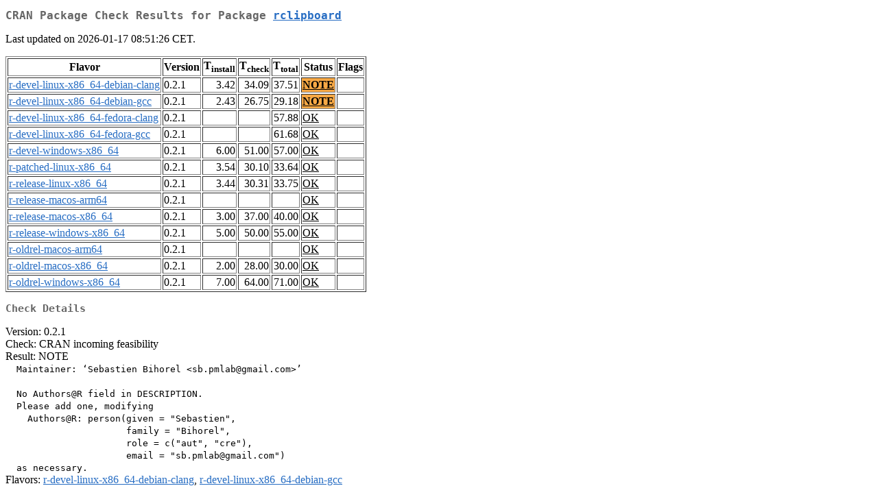

--- FILE ---
content_type: text/html; charset=UTF-8
request_url: https://cran.uib.no/web/checks/check_results_rclipboard.html
body_size: 6593
content:
<!DOCTYPE html>
<html lang="en">
<head>
<title>CRAN Package Check Results for Package rclipboard</title>
<link rel="stylesheet" type="text/css" href="../CRAN_web.css"/>
<meta http-equiv="Content-Type" content="text/html; charset=utf-8"/>
<meta name="viewport" content="width=device-width, initial-scale=1.0, user-scalable=yes"/>
</head>
<body lang="en">
<div class="container">
<h2>CRAN Package Check Results for Package <a href="../packages/rclipboard/index.html"> <span class="CRAN"> rclipboard </span> </a> </h2>
<p>
Last updated on 2026-01-17 08:51:26 CET.
</p>
<table border="1">
<tr> <th> Flavor </th> <th> Version </th> <th> T<sub>install</sub> </th> <th> T<sub>check</sub> </th> <th> T<sub>total</sub> </th> <th> Status </th> <th> Flags </th> </tr>
<tr> <td>  <a href="check_flavors.html#r-devel-linux-x86_64-debian-clang"> <span class="CRAN"> r-devel-linux-x86_64-debian-clang </span> </a> </td> <td> 0.2.1 </td> <td class="r"> 3.42 </td> <td class="r"> 34.09 </td> <td class="r"> 37.51 </td> <td class="check_yo"> <a href="https://www.R-project.org/nosvn/R.check/r-devel-linux-x86_64-debian-clang/rclipboard-00check.html"> NOTE </a> </td> <td>  </td> </tr>
<tr> <td>  <a href="check_flavors.html#r-devel-linux-x86_64-debian-gcc"> <span class="CRAN"> r-devel-linux-x86_64-debian-gcc </span> </a> </td> <td> 0.2.1 </td> <td class="r"> 2.43 </td> <td class="r"> 26.75 </td> <td class="r"> 29.18 </td> <td class="check_yo"> <a href="https://www.R-project.org/nosvn/R.check/r-devel-linux-x86_64-debian-gcc/rclipboard-00check.html"> NOTE </a> </td> <td>  </td> </tr>
<tr> <td>  <a href="check_flavors.html#r-devel-linux-x86_64-fedora-clang"> <span class="CRAN"> r-devel-linux-x86_64-fedora-clang </span> </a> </td> <td> 0.2.1 </td> <td class="r">  </td> <td class="r">  </td> <td class="r"> 57.88 </td> <td class="check_ok"> <a href="https://www.R-project.org/nosvn/R.check/r-devel-linux-x86_64-fedora-clang/rclipboard-00check.html"> OK </a> </td> <td>  </td> </tr>
<tr> <td>  <a href="check_flavors.html#r-devel-linux-x86_64-fedora-gcc"> <span class="CRAN"> r-devel-linux-x86_64-fedora-gcc </span> </a> </td> <td> 0.2.1 </td> <td class="r">  </td> <td class="r">  </td> <td class="r"> 61.68 </td> <td class="check_ok"> <a href="https://www.R-project.org/nosvn/R.check/r-devel-linux-x86_64-fedora-gcc/rclipboard-00check.html"> OK </a> </td> <td>  </td> </tr>
<tr> <td>  <a href="check_flavors.html#r-devel-windows-x86_64"> <span class="CRAN"> r-devel-windows-x86_64 </span> </a> </td> <td> 0.2.1 </td> <td class="r"> 6.00 </td> <td class="r"> 51.00 </td> <td class="r"> 57.00 </td> <td class="check_ok"> <a href="https://www.R-project.org/nosvn/R.check/r-devel-windows-x86_64/rclipboard-00check.html"> OK </a> </td> <td>  </td> </tr>
<tr> <td>  <a href="check_flavors.html#r-patched-linux-x86_64"> <span class="CRAN"> r-patched-linux-x86_64 </span> </a> </td> <td> 0.2.1 </td> <td class="r"> 3.54 </td> <td class="r"> 30.10 </td> <td class="r"> 33.64 </td> <td class="check_ok"> <a href="https://www.R-project.org/nosvn/R.check/r-patched-linux-x86_64/rclipboard-00check.html"> OK </a> </td> <td>  </td> </tr>
<tr> <td>  <a href="check_flavors.html#r-release-linux-x86_64"> <span class="CRAN"> r-release-linux-x86_64 </span> </a> </td> <td> 0.2.1 </td> <td class="r"> 3.44 </td> <td class="r"> 30.31 </td> <td class="r"> 33.75 </td> <td class="check_ok"> <a href="https://www.R-project.org/nosvn/R.check/r-release-linux-x86_64/rclipboard-00check.html"> OK </a> </td> <td>  </td> </tr>
<tr> <td>  <a href="check_flavors.html#r-release-macos-arm64"> <span class="CRAN"> r-release-macos-arm64 </span> </a> </td> <td> 0.2.1 </td> <td class="r">  </td> <td class="r">  </td> <td class="r">  </td> <td class="check_ok"> <a href="https://www.R-project.org/nosvn/R.check/r-release-macos-arm64/rclipboard-00check.html"> OK </a> </td> <td>  </td> </tr>
<tr> <td>  <a href="check_flavors.html#r-release-macos-x86_64"> <span class="CRAN"> r-release-macos-x86_64 </span> </a> </td> <td> 0.2.1 </td> <td class="r"> 3.00 </td> <td class="r"> 37.00 </td> <td class="r"> 40.00 </td> <td class="check_ok"> <a href="https://www.R-project.org/nosvn/R.check/r-release-macos-x86_64/rclipboard-00check.html"> OK </a> </td> <td>  </td> </tr>
<tr> <td>  <a href="check_flavors.html#r-release-windows-x86_64"> <span class="CRAN"> r-release-windows-x86_64 </span> </a> </td> <td> 0.2.1 </td> <td class="r"> 5.00 </td> <td class="r"> 50.00 </td> <td class="r"> 55.00 </td> <td class="check_ok"> <a href="https://www.R-project.org/nosvn/R.check/r-release-windows-x86_64/rclipboard-00check.html"> OK </a> </td> <td>  </td> </tr>
<tr> <td>  <a href="check_flavors.html#r-oldrel-macos-arm64"> <span class="CRAN"> r-oldrel-macos-arm64 </span> </a> </td> <td> 0.2.1 </td> <td class="r">  </td> <td class="r">  </td> <td class="r">  </td> <td class="check_ok"> <a href="https://www.R-project.org/nosvn/R.check/r-oldrel-macos-arm64/rclipboard-00check.html"> OK </a> </td> <td>  </td> </tr>
<tr> <td>  <a href="check_flavors.html#r-oldrel-macos-x86_64"> <span class="CRAN"> r-oldrel-macos-x86_64 </span> </a> </td> <td> 0.2.1 </td> <td class="r"> 2.00 </td> <td class="r"> 28.00 </td> <td class="r"> 30.00 </td> <td class="check_ok"> <a href="https://www.R-project.org/nosvn/R.check/r-oldrel-macos-x86_64/rclipboard-00check.html"> OK </a> </td> <td>  </td> </tr>
<tr> <td>  <a href="check_flavors.html#r-oldrel-windows-x86_64"> <span class="CRAN"> r-oldrel-windows-x86_64 </span> </a> </td> <td> 0.2.1 </td> <td class="r"> 7.00 </td> <td class="r"> 64.00 </td> <td class="r"> 71.00 </td> <td class="check_ok"> <a href="https://www.R-project.org/nosvn/R.check/r-oldrel-windows-x86_64/rclipboard-00check.html"> OK </a> </td> <td>  </td> </tr>
</table>
<h3>Check Details</h3>

<p>
Version: 0.2.1
<br/>
Check: CRAN incoming feasibility
<br/>
Result: NOTE
<span style="font-family: monospace; white-space: pre;">
  Maintainer: ‘Sebastien Bihorel &lt;sb.pmlab@gmail.com&gt;’
  
  No Authors@R field in DESCRIPTION.
  Please add one, modifying
    Authors@R: person(given = "Sebastien",
                      family = "Bihorel",
                      role = c("aut", "cre"),
                      email = "sb.pmlab@gmail.com")
  as necessary.
</span>
Flavors: <a href="https://www.r-project.org/nosvn/R.check/r-devel-linux-x86_64-debian-clang/rclipboard-00check.html"><span class="CRAN">r-devel-linux-x86_64-debian-clang</span></a>, <a href="https://www.r-project.org/nosvn/R.check/r-devel-linux-x86_64-debian-gcc/rclipboard-00check.html"><span class="CRAN">r-devel-linux-x86_64-debian-gcc</span></a>
</p>

</div>
</body>
</html>
